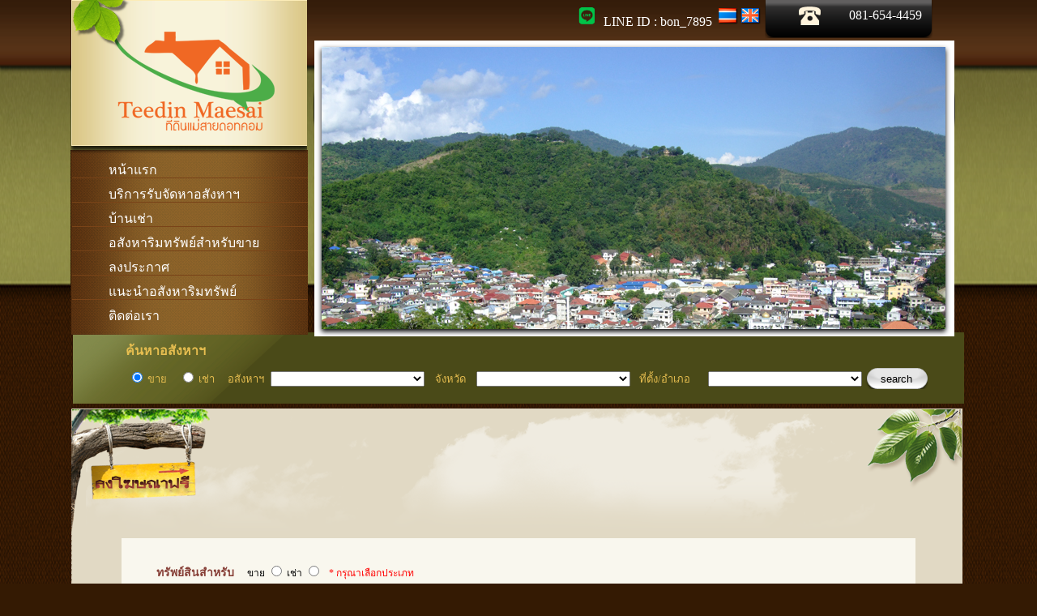

--- FILE ---
content_type: text/html; charset=UTF-8
request_url: http://teedinmaesai.com/promote.php
body_size: 4017
content:
<meta http-equiv="Content-Type" content="text/html; charset=utf-8" />
<!DOCTYPE html PUBLIC "-//W3C//DTD XHTML 1.0 Transitional//EN" "http://www.w3.org/TR/xhtml1/DTD/xhtml1-transitional.dtd">
<html xmlns="http://www.w3.org/1999/xhtml">
<head>
<meta http-equiv="Content-Type" content="text/html; charset=utf-8" />
<title>บ้าน เชียงราย,ที่ดิน เชียงราย,บ้านเดี่ยว เชียงราย,บ้าน แม่สาย,ขายบ้าน แม่สาย,ซื้อบ้าน แม่สาย,บ้านเช่า แม่สาย,บ้านเดี่ยว แม่สาย,บ้านมือสอง แม่สาย,ขายอาคารพาณิชย์ แม่สาย, ขายทาวเฮาส์ แม่สาย,ขายที่ดิน แม่สาย,เช่าที่ดิน แม่สาย</title>
<meta name="Keywords" content="บ้าน เชียงราย,ที่ดิน เชียงราย,บ้านเดี่ยว เชียงราย,บ้าน แม่สาย,ขายบ้าน แม่สาย,ซื้อบ้าน แม่สาย,บ้านเช่า แม่สาย,บ้านเดี่ยว แม่สาย,บ้านมือสอง แม่สาย,ขายอาคารพาณิชย์ แม่สาย, ขายทาวเฮาส์ แม่สาย,ขายที่ดิน แม่สาย,เช่าที่ดิน แม่สาย">
<meta name="Description" content="บ้าน เชียงราย,ที่ดิน เชียงราย,บ้านเดี่ยว เชียงราย,บ้าน แม่สาย,ขายบ้าน แม่สาย,ซื้อบ้าน แม่สาย,บ้านเช่า แม่สาย,บ้านเดี่ยว แม่สาย,บ้านมือสอง แม่สาย,ขายอาคารพาณิชย์ แม่สาย,ขายทาวเฮาส์ แม่สาย,ขายที่ดิน แม่สาย,เช่าที่ดิน แม่สาย">
<meta name="Author" content="chiangmaizone dot com partnership limited.">
<link href="image/logo.ico" rel="SHORTCUT ICON" />
<!--[if !IE]>--> <link href="css/style.css" rel="stylesheet" type="text/css"> <!--<![endif]-->
<link rel="stylesheet" href="css/style1.css" />
<link rel="stylesheet" href="Scripts/diapo.css" />
<script language="javascript" src="webadmin/admin_jscript/jquery.js"></script>
<script language="javascript" src="fckeditor/jquery.start.js"></script>
<script language="javascript" src="Scripts/jquery.min.js"></script>
<script language="javascript" src="Scripts/jquery.easing.1.3.js"></script>
<script language="javascript" src="fckeditor/fckeditor.js"></script>
<script language="javascript" src="Scripts/jquery.hoverIntent.minified.js"></script>
<script language="javascript" src="Scripts/diapo.js"></script>
<script language="javascript">
$(document).ready(function(){
 $('img#refresh').click(function() {  
			
			change_captcha();
	 });
	 	 });
	 function change_captcha()
	 {
	 	document.getElementById('captcha').src="webadmin/captcha/get_captcha.php?rnd=" + Math.random();
		
	 }

</script>
<script>
$(function(){
	$('.pix_diapo').diapo();
});

</script>
<script language="javascript">
function ListProvince(SelectValue)
		{
			document.frmMain.ddlProvince.length = ""	
			//*** Insert null Default Value ***//
			var myOption = new Option('','')  
			document.frmMain.ddlProvince.options[frmMain.ddlProvince.length]= myOption
			
						
				x = 1;
				mySubList = new Array();
				
				strGroup = 45;
				strValue = "67";
				strItem = "แม่จัน";
				mySubList[x,0] = strItem;
				mySubList[x,1] = strGroup;
				mySubList[x,2] = strValue;
				if (mySubList[x,1] == SelectValue){
					var myOption = new Option(mySubList[x,0], mySubList[x,2])  
					document.frmMain.ddlProvince.options[frmMain.ddlProvince.length]= myOption					
				}
						
				x = 2;
				mySubList = new Array();
				
				strGroup = 45;
				strValue = "68";
				strItem = "ห้วยใคร้";
				mySubList[x,0] = strItem;
				mySubList[x,1] = strGroup;
				mySubList[x,2] = strValue;
				if (mySubList[x,1] == SelectValue){
					var myOption = new Option(mySubList[x,0], mySubList[x,2])  
					document.frmMain.ddlProvince.options[frmMain.ddlProvince.length]= myOption					
				}
						
				x = 3;
				mySubList = new Array();
				
				strGroup = 45;
				strValue = "69";
				strItem = "เชียงของ";
				mySubList[x,0] = strItem;
				mySubList[x,1] = strGroup;
				mySubList[x,2] = strValue;
				if (mySubList[x,1] == SelectValue){
					var myOption = new Option(mySubList[x,0], mySubList[x,2])  
					document.frmMain.ddlProvince.options[frmMain.ddlProvince.length]= myOption					
				}
						
				x = 4;
				mySubList = new Array();
				
				strGroup = 45;
				strValue = "70";
				strItem = "เชียงแสน";
				mySubList[x,0] = strItem;
				mySubList[x,1] = strGroup;
				mySubList[x,2] = strValue;
				if (mySubList[x,1] == SelectValue){
					var myOption = new Option(mySubList[x,0], mySubList[x,2])  
					document.frmMain.ddlProvince.options[frmMain.ddlProvince.length]= myOption					
				}
						
				x = 5;
				mySubList = new Array();
				
				strGroup = 45;
				strValue = "71";
				strItem = "แม่สาย";
				mySubList[x,0] = strItem;
				mySubList[x,1] = strGroup;
				mySubList[x,2] = strValue;
				if (mySubList[x,1] == SelectValue){
					var myOption = new Option(mySubList[x,0], mySubList[x,2])  
					document.frmMain.ddlProvince.options[frmMain.ddlProvince.length]= myOption					
				}
						
				x = 6;
				mySubList = new Array();
				
				strGroup = 45;
				strValue = "72";
				strItem = "แม่สาย";
				mySubList[x,0] = strItem;
				mySubList[x,1] = strGroup;
				mySubList[x,2] = strValue;
				if (mySubList[x,1] == SelectValue){
					var myOption = new Option(mySubList[x,0], mySubList[x,2])  
					document.frmMain.ddlProvince.options[frmMain.ddlProvince.length]= myOption					
				}
																				
		}
		</script>

<style type="text/css">
<!--
-->
img#refresh{
	margin-left:4px;
	cursor:pointer;
	width:25px;
	height:25px;
}
.style7 {color: #FF0000}
.style9 {
	font-size: 14px;
	font-weight: bold;
}
</style>
</head>

<body>
<div id="all">
  <div id="all-logogg">
  <div id="logo"><img src="image/logo.png" border="0" />
      <div id="leaf"><img src="image/leaf.png" /></div>
  </div>
   <div id="all-menu">
    <div class="menu"><a href="index.php">หน้าแรก</a></div>
        <div class="menu"><a href="deposit.php">บริการรับจัดหาอสังหาฯ</a></div>
    <div class="menu"><a href="property-rent.php">บ้านเช่า</a></div>
    <div class="menu"><a href="property-sale.php">อสังหาริมทรัพย์สำหรับขาย</a></div>
    <div class="menu"><a href="promote.php">ลงประกาศ</a></div>
    <div class="menu"><a href="present.php">แนะนำอสังหาริมทรัพย์</a></div>
    <div class="menu"><a href="contact.php">ติดต่อเรา</a></div>
  </div>
  </div>
  <div id="all-head-top">
  <div id="triplexxx">
  <div id="translate"><div align="right"><img src="image/icon_61.png" width="24" height="24"/><span style="color:#FFFFFF;">&nbsp;&nbsp;LINE ID : bon_7895&nbsp;&nbsp;</span><a class="google_translate" href="#" onClick="window.open('http://translate.google.com/translate?hl=en&sl=en&tl=th&u=http%3A%2F%2Fteedinmaesai.com%2Findex.php'); return false;"><img src="webadmin/admin_image/th.png" border="0" /></a>

<a class="google_translate" href="#" onClick="window.open('http://translate.google.com/translate?hl=th&sl=th&tl=en&u=http%3A%2F%2Fteedinmaesai.com%2Findex.php'); return false;"><img src="webadmin/admin_image/en.png" border="0" /></a>
</div>


</div>
  <div id="tel">081-654-4459</div>
  </div>
  <div id="all-imgshow">
    <div id="img-show">
      <div class="pix_diapo">
      <div data-thumb="images/thumbs/megamind1048.jpg"> <img src="image/1.jpg" width="776" height="441" /> </div>
<div data-thumb="images/thumbs/megamind1048.jpg"> <img src="image/2.jpg" width="776" height="441" /> </div>
<div data-thumb="images/thumbs/megamind1048.jpg"> <img src="image/3.jpg" width="776" height="441"/> </div>
<div data-thumb="images/thumbs/megamind1048.jpg"> <img src="image/4.jpg" width="776" height="441" /> </div>
<div data-thumb="images/thumbs/megamind1048.jpg"> <img src="image/5.jpg" width="776" height="441" /> </div>
<div data-thumb="images/thumbs/megamind1048.jpg"> <img src="image/6.jpg" width="776" height="441" /> </div>
<div data-thumb="images/thumbs/megamind1048.jpg"> <img src="image/7.jpg" width="776" height="441"/> </div>
<div data-thumb="images/thumbs/megamind1048.jpg"> <img src="image/8.jpg" width="776" height="441" /> </div>      </div>
    </div>
  </div>
  </div>
  
  
<div id="all-property">
	<div id="search"><b> ค้นหาอสังหาฯ</b>
      <form name="frmMain" action="" method="get">
    <table width="1038" border="0" style="font-size:13px; color:#e7be50; padding-top:5px;">
  <tr>
    <td width="59" height="31"><input type="radio" name="for" checked id="radio" value="1" /> 
    ขาย</td>
    <td width="56"><input name="for" type="radio" value="2" /> 
    เช่า</td>
    <td width="49">อสังหาฯ</td>
    <td width="199">
            <select name="category" id="category" style="width:190px;">
      <option selected value=""></option>
            <option value="114">บ้าน</option>
            <option value="113">ที่ดิน</option>
            <option value="112">ทาวน์เฮ้าส์</option>
            <option value="122">ทาวน์โฮม</option>
            <option value="111">อาคารพาณิชย์</option>
            <option value="118">คอนโด</option>
            <option value="109">บ้านเช่า</option>
            <option value="117">อพาร์ทเม้นท์</option>
            <option value="106">ขายกิจการโรงแรม</option>
            <option value="119">ขายกิจการร้านอาหาร</option>
            <option value="121">เซ้งกิจการ</option>
            </select>
    </td>
    <td width="47">จังหวัด</td>
    <td width="197">
    <select id="ddlGeo" name="ddlGeo" onChange = "ListProvince(this.value)" style="width:190px;">
	<option selected value=""></option>
		<option value="38">เชียงใหม่   </option>
		<option value="45">เชียงราย   </option>
		</select>
    </td>
    <td width="81">ที่ตั้ง/อำเภอ</td>
    <td width="190"><select id="ddlProvince" name="ddlProvince" style="width:190px" ></select></td>
    <td width="122"><label>
     <input type="submit" name="search" id="bottom-search" value="search" border="0" />
    </label></td>
  </tr>
</table>

    </form>
    </div>
 </div>
  <div id="all-promote">
  <div id="topic-mote"></div>
  	<div id="contact-all">
    <form name="frmMain1" action="" method="post" enctype="multipart/form-data">
    <center>
      <table width="900" height="600" border="0" style="font-family:Tahoma; font-size:12px; color:#853c34; font-weight:normal; padding-top:25px;">
       <tr>
          <td width="108" height="30"><span class="style9">ทรัพย์สินสำหรับ</span></td>
          <td colspan="2"> <font color="#000000">
          ขาย  
          <input name="for" type="radio" value="1" />
          เช่า  <input name="for" type="radio" value="2" />
          </font>         &nbsp;&nbsp;<span class="style7">* กรุณาเลือกประเภท</span></td>
          <td height="30" colspan="2">         </td>
        </tr>
        <tr>
          <td width="108" height="30"><span class="style9">ชื่อทรัพย์สิน</span></td>
          <td colspan="2"><input type="text" name="name" id="text-field" style="width:390px;"/></td>
          <td height="30" colspan="2" class="style7">* กรุณากรอกชื่อทรัพย์สิน</td>
        </tr>
        <tr>
          <td width="108" height="30"><span class="style9">อสังหาฯ</span></td>
          <td colspan="2"><select name="category" id="category" style="width:190px;">
        	
    	        <option value="114" selected="selected">บ้าน</option>
                <option value="113" selected="selected">ที่ดิน</option>
                <option value="112" selected="selected">ทาวน์เฮ้าส์</option>
                <option value="122" selected="selected">ทาวน์โฮม</option>
                <option value="111" selected="selected">อาคารพาณิชย์</option>
                <option value="118" selected="selected">คอนโด</option>
                <option value="109" selected="selected">บ้านเช่า</option>
                <option value="117" selected="selected">อพาร์ทเม้นท์</option>
                <option value="106" selected="selected">ขายกิจการโรงแรม</option>
                <option value="119" selected="selected">ขายกิจการร้านอาหาร</option>
                <option value="121" selected="selected">เซ้งกิจการ</option>
               <option value="0" selected="selected"></option>
	</select>
            <span class="style7">* กรุณาเลือกประเภทอสังหาฯ</span></td>
          <td height="30" colspan="2"></td>
        </tr>
        <tr>
          <td height="30"><span class="style9">จังหวัด</span></td>
          <td width="196" ><select id="ddlGeo" name="ddlGeo"  style="width:190px;">
	<option selected value=""></option>
		<option value="38">เชียงใหม่   </option>
		<option value="45">เชียงราย   </option>
		</select>          </td>
          <td><span class="style7">* กรุณาเลือกจังหวัด</span> </td>
          <td width="30"></td>
          <td width="296"></td>
        </tr>
         <tr>
          <td width="108" height="30"><span class="style9">อำเภอ/ที่ตั้ง</span></td>
          <td colspan="2" class="style7">
            <input name="ddlProvince1" type="text" id="text-field" >
            * กรุณากรอกอำเภอ/ที่ตั้ง</td>
          <td height="30" colspan="2"></td>
        </tr>
        <tr>
          <td height="30"><span class="style9">ราคา</span></td>
          <td colspan="4"><input type="text" name="cost" id="text-field"/>
            <span class="style7">* กรุณากรอกราคา</span></td>
        </tr>
        <tr>
          <td height="30" valign="top"><span class="style9">รายละเอียด</span></td>
          <td colspan="4"><textarea name="detail" id="text-area"  style="vertical-align:top;"></textarea>          </td>
        </tr>
        <tr>
          <td height="30">&nbsp;</td>
          <td><span class="style7">กรุณา Browse รูปของท่าน</span></td>
          <td><label>
          <input type="file" name="pic" id="pic" />
          </label></td>
          <td colspan="2" ><input type="text" name="namepic" id="text-field" style="width:220px;"/></td>
        </tr>
        <tr>
        <td></td>
        <td><span class="style7">**รูปขนาด 600 x 450 px</span></td>
        <td><input type="file" name="pic1" id="pic1" /></td>
        <td colspan="2" ><input type="text" name="namepic1" id="text-field" style="width:220px;"/></td>
        </tr>
         <tr>
        <td></td>
        <td></td>
        <td><input type="file" name="pic2" id="pic2" /></td>
        <td colspan="2" ><input type="text" name="namepic2" id="text-field" style="width:220px;"/></td>
        </tr>
         <tr>
        <td></td>
        <td></td>
        <td><input type="file" name="pic3" id="pic3" /></td>
        <td colspan="2" ><input type="text" name="namepic3" id="text-field" style="width:220px;"/></td>
        </tr>
         <tr>
        <td></td>
        <td></td>
        <td><input type="file" name="pic4" id="pic4" /></td>
        <td colspan="2" ><input type="text" name="namepic4" id="text-field" style="width:220px;"/></td>
        </tr>
         <tr>
        <td></td>
        <td></td>
        <td><input type="file" name="pic5" id="pic5" /></td>
        <td colspan="2" ><input type="text" name="namepic5" id="text-field" style="width:220px;"/></td>
        </tr>
         <tr>
        <td></td>
        <td></td>
        <td><input type="file" name="pic6" id="pic6" /></td>
        <td colspan="2" ><input type="text" name="namepic6" id="text-field" style="width:220px;"/></td>
        </tr>
         <tr>
        <td></td>
        <td></td>
        <td><input type="file" name="pic7" id="pic7" /></td>
        <td colspan="2" ><input type="text" name="namepic7" id="text-field" style="width:220px;"/></td>
        </tr>
        <tr>
     <td></td>
    
    <td colspan="5"> <br />
      <span class="style9">ข้อมูลติดต่อกลับ</span></td>
  </tr>
  <tr>
    <td height="30"><span class="style9">ชื่อ</span></td>
    <td colspan="4"><input type="text" name="cusname" id="text-field" style="width:390px;"/>
      <span class="style7">* กรุณากรอกชื่อผู้ติดต่อ</span></td>
  </tr>
   <tr>
    <td height="30"><span class="style9">เบอร์ติดต่อกลับ</span></td>
    <td colspan="4"><input type="text" name="custel" id="text-field" style="width:390px;"/>
      <span class="style7">* กรุณากรอกเบอร์โทร</span></td>
  </tr>
   <tr>
    <td height="30"><span class="style9">E-mail</span></td>
    <td colspan="4"><input type="text" name="cusemail" id="text-field" style="width:390px;"/>
      <span class="style7">* กรุณากรอก E-mail</span></td>
  </tr>
         <tr>
        <td></td>
        <td><img src="webadmin/captcha/get_captcha.php" id="captcha" /><img src="webadmin/captcha/refresh.jpg" id="refresh"/></td>
        <td colspan="4">&nbsp;</td>
         </tr>
        <tr>
          <td height="30">&nbsp;</td>
          <td colspan="4"><input type="text" name="captcha" id="text-field"/>
            <span class="style7">* กรุณากรอกตัวอักษรที่ท่านเห็น <strong>(ต้วอักษรไม่ชัดเจนคลิกที่ลูกศรอีกครั้ง)</strong></span></td>
        </tr>
        <tr>
          <td height="30">&nbsp;</td>
          <td colspan="4"><input type="submit" name="submit" id="submit" value="ส่งข้อมูล" style="background:url(image/send.png) no-repeat; width:60px; height:28px; border:0px;" /></td>
        </tr>
      </table>
    </center>
	</form>
    </div>
  </div>

 
 
 
 </div>
 <div id="all-foot"></div>
<div id="foot-menu">
    	<style type="text/css">
<!--
.style2 {color: #FFFFFF}
-->
</style>
<table width="420" border="0" style="float:left; font-size:14px; color:#FFFFFF;">
  <tr>
    <td><span class="style2">สอบถามเพิ่มเติมโทร 081-654-4459<br />
Email : teedinmaesai@gmail.com <script type="text/javascript" language="javascript1.1" src="http://tracker.stats.in.th/tracker.php?sid=47905"></script><noscript><a target="_blank" href="http://www.stats.in.th/">www.Stats.in.th</a></noscript></span></td>
  </tr>
</table>


<table width="670" border="0" align="right" style="font-size:13px; float:left; margin-top:5px;" >
  <tr>
    <td width="61" align="center"><a href="index.php">หน้าหลัก</a></td>
    <td width="10">|</td>
    <td width="76" align="center"><a href="deposit.php">จัดหาอสังหาฯ</a></td>
    <td width="9">|</td>
    <td width="53" align="center"><a href="property-rent.php">บ้านเช่า</a></td>
    <td width="5">|</td>
    <td width="107" align="center"><a href="property-sale.php">อสังหาฯสำหรับขาย</a></td>
    <td width="5">|</td>
    <td width="96" align="center"><a href="promote.php">ลงประกาศ</a></td>
    <td width="10">|</td>
    <td width="125" align="center"><a href="present.php">แนะนำอสังหาริมทรัพย์</a></td>
    <td width="6">|</td>
    <td width="53" align="center"><a href="contact.php">ติดต่อเรา</a></td>
  </tr>
</table>
</div>


</div>
</body>
</html>













--- FILE ---
content_type: text/css
request_url: http://teedinmaesai.com/css/style.css
body_size: 1933
content:
@charset "utf-8";
/* CSS Document */

body{
margin:auto;
 width:100%;
  height:auto;
  overflow:auto; 
  background:#341a03 url(../image/bg.png) no-repeat;
  }
#all{margin: 0 auto; width:1106px; height: 100vh; overflow:auto; }
#logo{margin:auto; width:292px; height:185px; float:left;}
#tel{margin:auto; width:168px; height:45px; float:right; vertical-align:top; background:url(../image/tel.png) no-repeat; color:#FFFFFF; padding-top:10px; text-align:center;}
#leaf{
	margin: 0 auto;
	width:120px;
	height:156px;
	position:absolute;
	z-index:1002;
	left:400px;
	top: 0px;

}
#all-head-top{margin:auto; width:500px; height:100px; float:left;}
#all-menu{ width:294px; height:228px; float:left; background:url(../image/bg-menu.png) no-repeat; clear:both;}
.menu{margin:auto; width:225px; height:18px; margin-top:2px; font:Tahoma, sans-serif; size:14px; color:#FFFFFF; padding-left:55px; padding-top:10px ;}
.menu a:link, .menu a:active, .menu a:visited{text-decoration:none; color:#FFFFFF;}
.menu a:hover{text-decoration:none; color:#000000;}
#all-imgshow{margin:auto; width:800px; height:365px; float:left;  background:url(../image/bg-imgshow.png) no-repeat;   top:40px;}
#img-show{margin:auto; height:355px; width:790px; margin:0px; margin-top:8px;}
#all-property{margin:auto; height:88px; width:1100px; background:url(../image/bg-green.png) no-repeat; clear:both; font:Tahoma, sans-serif;}
#search{margin:auto; width:1035px; height:78px; float:left; padding-top:10px; padding-left:65px; color:#e7be50;}
#type-property{margin:auto; width:790px; height:130px; float:left; padding-top:120px;}
#hot-property{margin:auto; height:350px; width:1100px; background:url(../image/bg-2.png); clear:both; font:Tahoma, sans-serif; margin-top:15px;}
#hot-topic{margin:auto; height:30px; width:200px; color:#7f1800; font-size:16px; float:left; margin-top:10px; margin-left:38px;}
#all-hot{margin:auto; height:300px; width:1100px; float:left; clear:both; margin-top:10px;}
.box{margin:auto; height:260px; width:478px; float:left; margin-left:25px;}
.pic{margin:auto; height:170px; width:228px; float:left; margin-left:15px;}
.topic{margin:auto; height:30px; width:243px; float:left; color:#c42000; padding-left:12px;}
.detail{margin:auto; height:80px; width:540px; float:left; margin-left:10px; font-weight:normal; font-size:13px; clear:both; overflow:hidden;}
#for-rent{margin:auto; height:auto; overflow:auto; width:1105px; background:url(../image/bg-rent1.png) repeat-y; clear:both; margin-top:10px;}
#all-rent{margin:auto; height:450px; width:1100px; clear:both; float:left;}
#rent{margin:auto; height:450px; width:520px; float:left;}
.box1{margin:auto; height:174px; width:560px; float:left; margin-left:15px; background-color:#fefeea;}
#topic-rent{margin:auto; height:134px; width:1100px; color:#7f1800; font-size:16px; float:left; text-align:right; background:url(../image/rent-head.png) no-repeat;}
#all-price-more{margin:auto; width:550px; height:40px; float:left;margin-top:10px;}
#all-price-more1{margin:auto; width:790px; height:40px; float:left;}
#topic-rent1{margin:auto; height:134px; width:1100px; color:#7f1800; font-size:16px; float:left; text-align:right; background:url(../image/bg-top.png) no-repeat;}
#topic-rent2{margin:auto; height:134px; width:1100px; color:#7f1800; font-size:16px; float:left; text-align:right; background:url(../image/sale-head.png) no-repeat;}
#topic-sale{margin:auto; height:30px; width:200px; color:#7f1800; font-size:16px; float:left; margin-top:10px; margin-left:18px;}
#all-foot{margin:auto; height:320px; width:1120px; clear:both; background:url(../image/bg-foot.png) top no-repeat;}
#foot-menu{margin:auto; height:30px; width:1100px; font-size:13px; color:#fffffe;  text-align:center;}
#foot-menu a:link,#foot-menu a:visited,#foot-menu a:active{text-decoration:none; color:#fffffe;}
#foot-menu a:hover{text-decoration:none; color:#fffffe;}
#credit{margin:auto; height:20px; width:400px; margin-left:330px; font-size:13px; color:#a07640;}
.box3{margin:auto; height:170px; width:520px; float:left; margin-top:20px;}
#for-sale{margin:auto; width:1100px; height:auto; overflow:auto; clear:both; margin-top:10px; background-color:#cbb382;}
#before{margin:auto; width:1100px; height:9px; background:url(../image/before-foot.png) no-repeat;}
#name-property{margin:auto; width:370px; height:22px; float:left; margin-top:10px; margin-left:10px; background:url(../image/bg-topic.png) no-repeat; font-size:14px; color:#2e1603; font-weight:bold; padding-top:3px; padding-left:2px;}
.more{margin:auto; width:50px; height:15px; float:left;  margin-right:25px; top:0px; margin-top:12px;}
.more1{margin:auto; width:80px; height:15px; float:right;   padding-top:5px; margin-top:12px; color:#FF0000;}
.more1 a:link, .more1 a:active,.more1 a:hover, .more1 a:visited{text-decoration:none; color:#FF0000;}
#contact{margin:auto; height:60px; width:340px; float:right; margin-left:30px; padding-top:10px; text-align:left; background:url(../image/contact.png) no-repeat; font-weight:bold; margin-top:50px; padding-left:18px; }
#pp-sale{margin:auto; height:auto; overflow:auto; width:805px; float:left;}
#a-pp{margin:auto; height:auto; overflow:auto; width:290px; float:right;}
#all-pp{margin:auto; width:775px; height:170px; margin-left:13px; float:left; margin-top:5px; background-color:#fefeea; margin-bottom:10px;}
.pp-pic{margin:auto; width:190px; height:144px; margin-left:8px; margin-top:8px; float:left;}
.box2{margin:auto; height:170px; width:560px; float:left; margin-left:15px;}
.price{margin:auto; float:left; height:15px; width:300px; clear:both; margin-left:10px; margin-top:10px; font-weight:bold;}
#last{margin:auto; width:250px; height:auto; overflow:auto; margin-top:5px; background-color:#fefeea;}
.pp-pic1{margin:auto; width:190px; height:144px;  margin-top:10px; float:left;}
#name-property1{margin:auto; margin-left:15px; width:162px; height:20px; float:left; margin-top:10px; background:url(../image/bg-topic1.png) no-repeat; font-size:14px; color:#2e1603; text-align:center; padding-top:2px;}
.box-last{margin:auto; width:190px; height:190px; }
#all-contact{margin:auto; width:1100px; height:auto; overflow:auto; background:url(../image/bg-promote.png) repeat-y; clear:both; margin-top:6px; }
#head-contact-all{margin:auto; width:1100px; height:160px; float:left; background:url(../image/contact-headxx.png) no-repeat;}
#contact-all{margin:auto; height:auto; overflow:auto; width:1055px; background-color:#f9f7ee; margin-left:45px; text-align:center;}
#text-field{background-color:#2a1402; width:200px; border:0px; color:#FFFFFF; }
#text-area{background-color:#2a1402; width:550px; height:120px; border:0px; color:#FFFFFF; }
#all-promote{margin:auto; width:1006px; height:1380px; background:url(../image/bg-promote.png) repeat-y; clear:both; margin-top:6px;}
#topic-mote{margin:auto; width:1100px; height:160px; float:left; background:url(../image/mote-topicxx.png) no-repeat; margin-left:1px;}
#all-deposit{margin:auto; width:1100px; height:892px; clear:both; margin-top:6px; background:#e1d9c4 url(../image/bg-contact.png) no-repeat;}
#deposit-all{margin:auto; height:872px; width:955px; background-color:#f9f7ee; text-align:center;}
#all-detail{margin:auto; width:758px; height:auto; overflow:auto; background-color:#f0ecd7; margin-left:40px; padding-top:20px;}
#topic-detail{margin:auto; width:728px; height:25px; background:url(../image/bg-topic-detail.png) no-repeat; margin-left:0px; padding-left:10px;}
#name-detail{margin:auto; width:370px; height:22px; float:left; background:url(../image/bg-topic.png) no-repeat; font-size:14px; color:#2e1603; font-weight:bold; padding-left:2px; text-align:left;}
#pic-detail{margin:auto; width:600px; height:450px; margin-top:10px; }
#bottom-search{margin:auto;background:url(../image/buttom.png) no-repeat; border:0px; width:77px; height:26px;}
#deposit-list-topic{margin:auto; width:310px; height:44px; float:left; background:url(../image/contact.png) no-repeat; padding-left:45px; padding-top:20px; color:#993300;}
#deposit-list{margin:auto; width:763px; height:auto; overflow:auto; float:left;background-color:#fefeea; margin-left:14px; padding-top:10px; padding-left:10px; margin-bottom:20px;}
#deposit-list-detail{margin:auto; width:760px; height:auto; overflow:auto; background-color:#fefeea; clear:both; padding-bottom:5px;}
#deposit-list-detail a:link ,#deposit-list-detail a:hover, #deposit-list-detail a:active ,#deposit-list-detail a:visited{text-decoration:none; }
#id-page{margin:auto; width:780px; height:30px; clear:both; text-align:right; padding-top:20px;}
#id-page a:link , #id-page a:hover , #id-page a:visited ,#id-page a:active{text-decoration:none; color:#330000;}
#pic-detail-topic{ margin:auto; width:200px; height:30px;  margin-bottom:10px;}
#new-detail-other{margin:auto; width:700px; height:80px; float:left; background:url(../image/other-topicxxx.png) no-repeat; clear:both; margin-left:1px;}
#all-detail-other{margin:auto; width:758px; height:auto; overflow:auto; background-color:#f0ecd7; margin-left:40px; padding-top:20px; float:left;}
#topic-depositexx{margin:auto; width:1100px; height:160px; float:left; background:url(../image/sale-topicxxx.png) no-repeat; margin-left:1px;}
#bb-topic{height:27px; width:615px; float:left; padding-top:7px; text-align:left; margin-left:10px; color:#a9aa7a;}
#xxxxxxxxx{margin:auto; width:1100px; height:auto; overflow:auto;}
#translate{margin:auto; width:560px; height:20px; float:left; margin-top:8px; margin-right:5px;}
#triplexxx{margin:auto; width:810px; height:50px; float:left;}

--- FILE ---
content_type: text/css
request_url: http://teedinmaesai.com/css/style1.css
body_size: 2075
content:
@charset "utf-8";
/* CSS Document */

body{
margin:auto;
 width:100%;
height: 100vh;
background-size: cover;
   background:#341a03 url(../image/bg.png) no-repeat;
  text-align:center;
  }
#all{margin: 0 auto; width:1106px; height: 100vh; overflow:auto;  text-align:center;}
#all-logogg{margin:auto; width:292px; height:410px; float:left;}
#logo{margin:auto; width:292px; height:185px; float:left;}
#tel{margin:auto; width:188px; height:45px; float:left; vertical-align:top; background:url(../image/tel.png) no-repeat; color:#FFFFFF; padding-left:55px; padding-top:10px;}
#leaf{
	margin: 0 auto;
	width:120px;
	height:156px;
	position:absolute;
	z-index:1000;
	margin-left:-40px;
	top: 0px;

}
   #leaf {
      display: none !important;
   }


.pix_diapo {
    background: #000;
    box-shadow: 0 3px 6px #000;
    height: 348px;
    margin: 0 10px;
    overflow: hidden;
    position: sticky !important;
    width: 772px;
}
#all-head-top{margin:auto; width:10px; height:100px; float:left;}
#all-menu{ width:294px; height:228px; float:left; background:url(../image/bg-menu.png) no-repeat; clear:both;}
.menu{margin:auto; width:225px; height:18px; margin-top:2px; font:Tahoma, sans-serif; size:14px; color:#FFFFFF; padding-left:25px; padding-top:10px ; text-align:left;}
.menu a:link, .menu a:active, .menu a:visited{text-decoration:none; color:#FFFFFF;}
.menu a:hover{text-decoration:none; color:#000000;}
#all-imgshow{margin:auto; width:800px; height:365px; float:left; background:url(../image/bg-imgshow.png) no-repeat; margin-left:8px;}
#img-show{margin:auto; height:355px; display: flex; width:790px; margin:0px; margin-top:8px;}
#all-property{margin:auto; height:88px; width:1100px; background:url(../image/bg-green.png) no-repeat; clear:both; font:Tahoma, sans-serif; text-align:left;}
#search{margin:auto; width:1035px; height:78px; float:left; padding-top:10px; padding-left:65px; color:#e7be50;}
#type-property{margin:auto; width:790px; height:130px; float:left; padding-top:120px;}
#hot-property{margin:auto; height:350px; width:1100px; background:url(../image/bg-2.png); clear:both; font:Tahoma, sans-serif; margin-top:15px; text-align:left;}
#hot-topic{margin:auto; height:30px; width:200px; color:#7f1800; font-size:16px; float:left; margin-top:10px; margin-left:38px;}
#all-hot{margin:auto; height:300px; width:1100px; float:left; clear:both; margin-top:10px;}
.box{margin:auto; height:260px; width:478px; float:left; margin-left:25px;}
.pic{margin:auto; height:170px; width:228px; float:left; margin-left:15px;}
.topic{margin:auto; height:30px; width:243px; float:left; color:#c42000; padding-left:12px;}
.detail{margin:auto; height:79px; width:540px; float:left; margin-left:10px;  font-size:13px; font-weight:normal; overflow:hidden;}
#for-rent{margin:auto; height:auto; overflow:auto; width:1105px; background:url(../image/bg-rent1.png) repeat-y; clear:both; margin-top:10px;}
#all-rent{margin:auto; height:450px; width:1100px; clear:both; float:left;}
#rent{margin:auto; height:450px; width:520px; float:left;}
.box1{margin:auto; height:174px; width:560px; float:left; margin-left:15px; background-color:#fefeea;}
#topic-rent{margin:auto; height:134px; width:1100px; color:#7f1800; font-size:16px; float:left; text-align:right; background:url(../image/rent-head.png) no-repeat;}
#topic-rent1{margin:auto; height:134px; width:1100px; color:#7f1800; font-size:16px; float:left; text-align:right; background:url(../image/bg-top.png) no-repeat;}
#topic-rent2{margin:auto; height:134px; width:1100px; color:#7f1800; font-size:16px; float:left; text-align:right; background:url(../image/sale-head.png) no-repeat;}
#topic-sale{margin:auto; height:30px; width:200px; color:#7f1800; font-size:16px; float:left; margin-top:10px; margin-left:18px;}
#all-foot{margin:auto; height:320px; width:1120px; clear:both; background:url(../image/bg-foot.png) top no-repeat;}
#foot-menu{
   display: none !important;
}
#credit{margin:auto; height:20px; width:400px; margin-left:330px; font-size:13px; color:#a07640;}
.box3{margin:auto; height:170px; width:520px; float:left; margin-top:20px;}
#for-sale{margin:auto; width:1100px; height:auto; overflow:auto; clear:both; margin-top:10px; background-color:#cbb382;}
#before{margin:auto; width:1100px; height:9px; background:url(../image/before-foot.png) no-repeat;}
#name-property{margin:auto; width:370px; height:22px; float:left; margin-top:10px; margin-left:10px; background:url(../image/bg-topic.png) no-repeat; font-size:14px; color:#2e1603; font-weight:bold; padding-top:3px; padding-left:2px;}
#all-price-more{margin:auto; width:550px; height:40px; float:left; margin-top:10px;}
#all-price-more1{margin:auto; width:790px; height:40px; float:left;}
.more{margin:auto; width:50px; height:15px; float:right;  margin-right:25px; padding-top:5px; margin-top:12px;}
.more1{margin:auto; width:80px; height:15px; float:right;   padding-top:5px; margin-top:12px; color:#FF0000;}
.more1 a:link, .more1 a:active,.more1 a:hover, .more1 a:visited{text-decoration:none; color:#FF0000;}
#contact{margin:auto; height:60px; width:340px; float:right; margin-left:30px; padding-top:10px; text-align:left; background:url(../image/contact.png) no-repeat; font-weight:bold; margin-top:50px; padding-left:18px; }
#pp-sale{margin:auto; height:auto; overflow:auto; width:805px; float:left;}
#a-pp{margin:auto; height:auto; overflow:auto; width:290px; float:right;}
#all-pp{margin:auto; width:775px; height:170px; margin-left:13px; float:left; margin-top:5px; background-color:#fefeea; margin-bottom:10px; text-align:left;}
.pp-pic{margin:auto; width:190px; height:144px; margin-left:8px; margin-top:8px; float:left;}
.box2{margin:auto; height:170px; width:558px; float:left; margin-left:15px;}
.price{margin:auto; float:left; height:15px; width:300px; clear:both; margin-left:10px; margin-top:10px; font-weight:bold;}
#last{margin:auto; width:250px; height:auto; overflow:auto; margin-top:5px; background-color:#fefeea;}
.pp-pic1{margin:auto; width:190px; height:144px;  margin-top:10px; float:left;}
#name-property1{margin:auto; margin-left:15px; width:162px; height:20px; float:left; margin-top:10px; background:url(../image/bg-topic1.png) no-repeat; font-size:14px; color:#2e1603; text-align:center; padding-top:2px;}
.box-last{margin:auto; width:190px; height:190px; }
#head-contact-all{margin:auto; width:1100px; height:160px; float:left; background:url(../image/contact-headxx.png) no-repeat;}
#all-contact{margin:auto; width:1100px; height:auto; overflow:auto; background:url(../image/bg-promote.png) repeat-y; clear:both; margin-top:6px; }
#contact-all{margin:auto; height:auto; overflow:auto; width:980px; background-color:#f9f7ee; text-align:center; margin-bottom:20px;}
#text-field{background-color:#2a1402; width:200px; border:0px; color:#FFFFFF; }
#text-area{background-color:#2a1402; width:550px; height:120px; border:0px; color:#FFFFFF; }
#all-promote{margin:auto; width:1106px; height:auto; overflow:auto; background:url(../image/bg-promote.png) repeat-y; clear:both; margin-top:6px;}
#topic-mote{margin:auto; width:1100px; height:160px; float:left; background:url(../image/mote-topicxx.png) no-repeat; margin-left:1px;}
#all-deposit{margin:auto; width:1106px; height:auto; overflow:auto; clear:both; margin-top:6px; background:#e1d9c4 url(../image/bg-contact.png) no-repeat;}
#deposit-all{margin:auto; height:auto; overflow:auto; width:995px; background-color:#f9f7ee;  text-align:center; margin-bottom:20px;}
#all-detail{margin:auto; width:758px; height:auto; overflow:auto; background-color:#f0ecd7; margin-left:40px; padding-top:20px;}
#topic-detail{margin:auto; width:728px; height:25px; background:url(../image/bg-topic-detail.png) no-repeat; margin-left:0px; padding-left:10px; text-align:left;}
#name-detail{margin:auto; width:370px; height:22px; float:left; background:url(../image/bg-topic.png) no-repeat; font-size:14px; color:#2e1603; font-weight:bold; padding-left:2px;}
#pic-detail{margin:auto; width:600px; height:450px; margin-top:10px; clear:both;}
#bottom-search{margin:auto;background:url(../image/buttom.png) no-repeat; border:0px; width:77px; height:26px;}
#deposit-list-all{margin:auto; width:800px; height:auto; overflow:auto; float:left; clear:both;  background-color:#e1d9c4;}
#deposit-list{margin:auto; width:780px; height:120px;  float:left; padding-top:10px; text-align:left; clear:both; background:url(../image/head-deposite.png) no-repeat;}
#deposit-list-detail{margin:auto; width:780px; height:34; clear:both; float:left; background:url(../image/detail-deposite.png) no-repeat; margin-left:15px; margin-bottom:5px; font-family:Tahoma; font-size:12px; color:#2e1603; font-weight:bold;}
#deposit-list-detail a:link ,#deposit-list-detail a:hover, #deposit-list-detail a:active ,#deposit-list-detail a:visited{text-decoration:none; }
#id-page{margin:auto; width:780px; height:30px; clear:both; text-align:right; padding-top:20px;}
#id-page a:link , #id-page a:hover , #id-page a:visited ,#id-page a:active{text-decoration:none; color:#330000;}

#aa-topic{height:27px; width:50px; float:left; padding-top:7px; margin-left:3px; color:#FF0000;}
#bb-topic{height:27px; width:615px; float:left; padding-top:7px; text-align:left; margin-left:10px; color:#a9aa7a;}
#bb-topic a:link , #bb-topic a:active , #bb-topic a:visited, #bb-topic a:hover{text-decoration:none; color:#000000;}
#cc-topic{height:27px; width:98px; float:left; padding-top:7px; color:#FF0000;}
#pic-detail-topic{ margin:auto; width:600px; height:30px; margin-bottom:10px; clear:both; text-align:center;}
#new-detail-other{margin:auto; width:700px; height:80px; float:left; background:url(../image/other-topicxxx.png) no-repeat; clear:both; margin-left:1px;}
#all-detail-other{margin:auto; width:758px; height:auto; overflow:auto; background-color:#f0ecd7; margin-left:40px; padding-top:20px; float:left;}
#topic-depositexx{margin:auto; width:1100px; height:160px; float:left; background:url(../image/sale-topicxxx.png) no-repeat; margin-left:1px;}
#xxxxxxxxx{margin:auto; width:1100px; height:auto; overflow:auto;}
#translate{margin:auto; width:560px; height:20px; float:left; margin-top:8px; margin-right:5px;}
#triplexxx{margin:auto; width:810px; height:50px; float:left;}
.box20{margin:auto; height:170px; width:200px; float:left;}

--- FILE ---
content_type: text/css
request_url: http://teedinmaesai.com/Scripts/diapo.css
body_size: 143
content:
.pix_diapo {
	background: #000;
	box-shadow: 0 3px 6px #000;
	height: 348px;
	margin: 0 10px;
	overflow: hidden;
	position: relative;
	width: 772px;
}







--- FILE ---
content_type: application/javascript
request_url: http://teedinmaesai.com/fckeditor/jquery.start.js
body_size: 228
content:
// Start
$(document).ready(function(){
	// FCKeditor
	$("textarea.FCKeditor").each(function(){
		var oFCKeditor = new FCKeditor(this.name);
		oFCKeditor.BasePath	= 'fckeditor/' ;
		oFCKeditor.Config['SkinPath'] = 'skins/silver/';
		//default
		oFCKeditor.Width = '700';
		oFCKeditor.Height = '400px';
		oFCKeditor.ReplaceTextarea();
	});
	
});